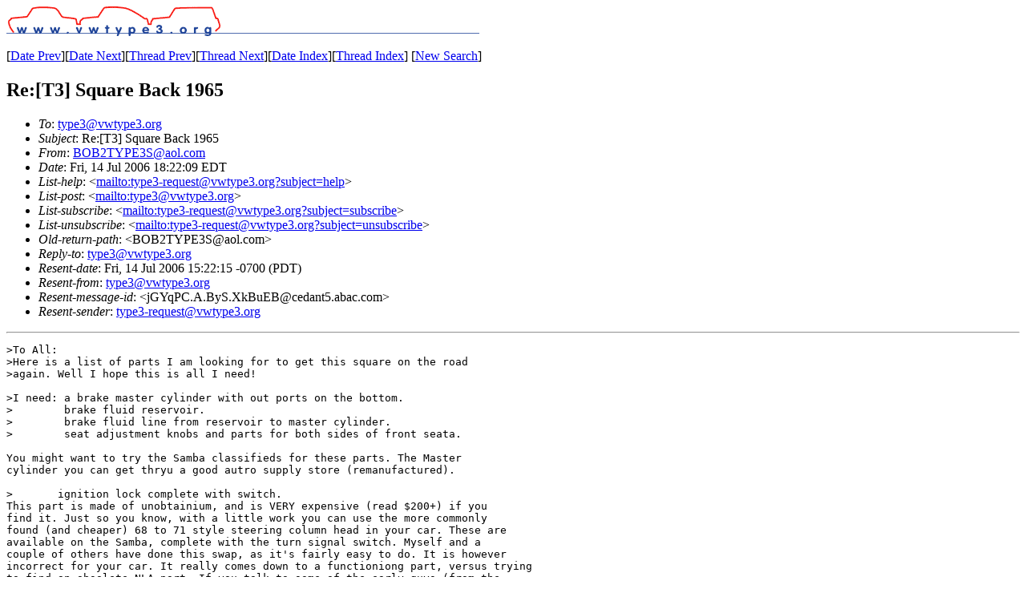

--- FILE ---
content_type: text/html
request_url: https://listarchive.vwtype3.org/archives/2006/july/msg00246.html
body_size: 1882
content:
<!-- MHonArc v2.6.9 -->
<!--X-Subject: Re:[T3] Square Back 1965 -->
<!--X-From-R13: PAP2FKBS3ENnby.pbz -->
<!--X-Date: Fri, 14 Jul 2006 15:22:16 &#45;0700 (PDT)	(envelope&#45;from type3&#45;request@vwtype3.org) -->
<!--X-Message-Id: 579.1282e78.31e97311@aol.com -->
<!--X-Content-Type: text/plain -->
<!--X-Head-End-->
<!DOCTYPE HTML PUBLIC "-//W3C//DTD HTML 4.01 Transitional//EN"
        "http://www.w3.org/TR/html4/loose.dtd">
<html>
<head>
<title>Re:[T3] Square Back 1965</title>
<link rev="made" href="mailto:BOB2TYPE3S@aol.com">
</head>
<body>
<!--X-Body-Begin-->
<!--X-User-Header-->
<a href="http://vwtype3.org">
<img src="http://vwtype3.org/header.gif" width="590" height="37" border="0">
</a>
<p>
<!--X-User-Header-End-->
<!--X-TopPNI-->
[<a href="msg00245.html">Date Prev</a>][<a href="msg00247.html">Date Next</a>][<a href="msg00245.html">Thread Prev</a>][<a href="msg00247.html">Thread Next</a>][<A
HREF="maillist.html#00246">Date Index</A>][<A
HREF="threads.html#00246">Thread Index</A>]
[<A HREF="./">New Search</A>]

<!--X-TopPNI-End-->
<!--X-MsgBody-->
<!--X-Subject-Header-Begin-->
<H2>Re:[T3] Square Back 1965</H2>
<!--X-Subject-Header-End-->
<!--X-Head-of-Message-->
<ul>
<li><em>To</em>: <a href="mailto:type3%40vwtype3.org">type3@vwtype3.org</a></li>
<li><em>Subject</em>: Re:[T3] Square Back 1965</li>
<li><em>From</em>: <a href="mailto:BOB2TYPE3S%40aol.com">BOB2TYPE3S@aol.com</a></li>
<li><em>Date</em>: Fri, 14 Jul 2006 18:22:09 EDT</li>
<li><em>List-help</em>: &lt;<a href="mailto:type3-request@vwtype3.org?subject=help">mailto:type3-request@vwtype3.org?subject=help</a>&gt;</li>
<li><em>List-post</em>: &lt;<a href="mailto:type3@vwtype3.org">mailto:type3@vwtype3.org</a>&gt;</li>
<li><em>List-subscribe</em>: &lt;<a href="mailto:type3-request@vwtype3.org?subject=subscribe">mailto:type3-request@vwtype3.org?subject=subscribe</a>&gt;</li>
<li><em>List-unsubscribe</em>: &lt;<a href="mailto:type3-request@vwtype3.org?subject=unsubscribe">mailto:type3-request@vwtype3.org?subject=unsubscribe</a>&gt;</li>
<li><em>Old-return-path</em>: &lt;BOB2TYPE3S@aol.com&gt;</li>
<li><em>Reply-to</em>: <a href="mailto:type3%40vwtype3.org">type3@vwtype3.org</a></li>
<li><em>Resent-date</em>: Fri, 14 Jul 2006 15:22:15 -0700 (PDT)</li>
<li><em>Resent-from</em>: <a href="mailto:type3%40vwtype3.org">type3@vwtype3.org</a></li>
<li><em>Resent-message-id</em>: &lt;jGYqPC.A.ByS.XkBuEB@cedant5.abac.com&gt;</li>
<li><em>Resent-sender</em>: <a href="mailto:type3-request%40vwtype3.org">type3-request@vwtype3.org</a></li>
</ul>
<!--X-Head-of-Message-End-->
<!--X-Head-Body-Sep-Begin-->
<hr>
<!--X-Head-Body-Sep-End-->
<!--X-Body-of-Message-->
<pre>&gt;To All:
&gt;Here is a list of parts I am looking for to get this square on the road 
&gt;again. Well I hope this is all I need!

&gt;I need: a brake master cylinder with out ports on the bottom.
&gt;        brake fluid reservoir.
&gt;        brake fluid line from reservoir to master cylinder.
&gt;        seat adjustment knobs and parts for both sides of front seata.

You might want to try the Samba classifieds for these parts. The Master 
cylinder you can get thryu a good autro supply store (remanufactured).

&gt;       ignition lock complete with switch.
This part is made of unobtainium, and is VERY expensive (read $200+) if you 
find it. Just so you know, with a little work you can use the more commonly 
found (and cheaper) 68 to 71 style steering column head in your car. These are 
available on the Samba, complete with the turn signal switch. Myself and a 
couple of others have done this swap, as it's fairly easy to do. It is however 
incorrect for your car. It really comes down to a functioniong part, versus trying 
to find an obsolete NLA part. If you talk to some of the early guys (from the 
1500 club for example), they'll tell you that the early style switch is also 
fragile, and does have a tendency to fail electrically.

&gt;        turn signal assembly with head light flasher swith.
&gt;        head light relay.
&gt;        turn signal flasher. 

I believe most of these parts interchange with a beetle. But I think the turn 
signal switch is a T-3 only part (if used with the original steering column 
head and ignition switch assembly). I don't know if you've kept the car 6 volt, 
or converted it to 12 volts. This does make a difference. I hope this helps.

Bob 65 Notch S w/ Sunroof and IRS (Krusty)
       71 Square, now a 2 seat Roadster, pics can be seen at; 
<a  href="http://volksrods.com/forums/index.php?showtopic=2977">http://volksrods.com/forums/index.php?showtopic=2977</a> and now running the old Notch motor with 
D-jet FI engine. : ) 

~~~~~~~~~~~~~~~~~~~~~~~~~~~~~~~~~~~~~~~~~~~~~~~~~~~~~~~~~~~~~~~~~~~
List info at <a  href="http://www.vwtype3.org/list">http://www.vwtype3.org/list</a> | <a  href="mailto:gregm@vwtype3.org">mailto:gregm@vwtype3.org</a>
~~~~~~~~~~~~~~~~~~~~~~~~~~~~~~~~~~~~~~~~~~~~~~~~~~~~~~~~~~~~~~~~~~~

</pre>
<!--X-Body-of-Message-End-->
<!--X-MsgBody-End-->
<!--X-Follow-Ups-->
<hr>
<!--X-Follow-Ups-End-->
<!--X-References-->
<!--X-References-End-->
<!--X-BotPNI-->
[<a href="msg00245.html">Date Prev</a>][<a href="msg00247.html">Date Next</a>][<a href="msg00245.html">Thread Prev</a>][<a href="msg00247.html">Thread Next</a>][<A
HREF="maillist.html#00246">Date Index</A>][<A
HREF="threads.html#00246">Thread Index</A>]
[<A HREF="./">New Search</A>]

<!--X-BotPNI-End-->
<!--X-User-Footer-->
<!--X-User-Footer-End-->
</body>
</html>
